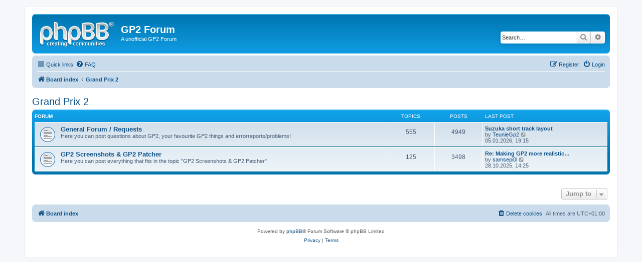

--- FILE ---
content_type: text/html; charset=UTF-8
request_url: https://grandprix2.de/gp2forum/viewforum.php?f=10&sid=2324274cd1d419c26e9fe23b0794e761
body_size: 3960
content:
<!DOCTYPE html>
<html dir="ltr" lang="en-gb">
<head>
<meta charset="utf-8" />
<meta http-equiv="X-UA-Compatible" content="IE=edge">
<meta name="viewport" content="width=device-width, initial-scale=1" />

<title>GP2 Forum - Grand Prix 2</title>



<!--
	phpBB style name: prosilver
	Based on style:   prosilver (this is the default phpBB3 style)
	Original author:  Tom Beddard ( http://www.subBlue.com/ )
	Modified by:
-->

<link href="./assets/css/font-awesome.min.css?assets_version=25" rel="stylesheet">
<link href="./styles/prosilver/theme/stylesheet.css?assets_version=25" rel="stylesheet">
<link href="./styles/prosilver/theme/en/stylesheet.css?assets_version=25" rel="stylesheet">




<!--[if lte IE 9]>
	<link href="./styles/prosilver/theme/tweaks.css?assets_version=25" rel="stylesheet">
<![endif]-->





</head>
<body id="phpbb" class="nojs notouch section-viewforum ltr ">


<div id="wrap" class="wrap">
	<a id="top" class="top-anchor" accesskey="t"></a>
	<div id="page-header">
		<div class="headerbar" role="banner">
					<div class="inner">

			<div id="site-description" class="site-description">
				<a id="logo" class="logo" href="./index.php?sid=e8bf1effb29cce7175400390121893dd" title="Board index"><span class="site_logo"></span></a>
				<h1>GP2 Forum</h1>
				<p>A unofficial GP2 Forum</p>
				<p class="skiplink"><a href="#start_here">Skip to content</a></p>
			</div>

									<div id="search-box" class="search-box search-header" role="search">
				<form action="./search.php?sid=e8bf1effb29cce7175400390121893dd" method="get" id="search">
				<fieldset>
					<input name="keywords" id="keywords" type="search" maxlength="128" title="Search for keywords" class="inputbox search tiny" size="20" value="" placeholder="Search…" />
					<button class="button button-search" type="submit" title="Search">
						<i class="icon fa-search fa-fw" aria-hidden="true"></i><span class="sr-only">Search</span>
					</button>
					<a href="./search.php?sid=e8bf1effb29cce7175400390121893dd" class="button button-search-end" title="Advanced search">
						<i class="icon fa-cog fa-fw" aria-hidden="true"></i><span class="sr-only">Advanced search</span>
					</a>
					<input type="hidden" name="sid" value="e8bf1effb29cce7175400390121893dd" />

				</fieldset>
				</form>
			</div>
						
			</div>
					</div>
				<div class="navbar" role="navigation">
	<div class="inner">

	<ul id="nav-main" class="nav-main linklist" role="menubar">

		<li id="quick-links" class="quick-links dropdown-container responsive-menu" data-skip-responsive="true">
			<a href="#" class="dropdown-trigger">
				<i class="icon fa-bars fa-fw" aria-hidden="true"></i><span>Quick links</span>
			</a>
			<div class="dropdown">
				<div class="pointer"><div class="pointer-inner"></div></div>
				<ul class="dropdown-contents" role="menu">
					
											<li class="separator"></li>
																									<li>
								<a href="./search.php?search_id=unanswered&amp;sid=e8bf1effb29cce7175400390121893dd" role="menuitem">
									<i class="icon fa-file-o fa-fw icon-gray" aria-hidden="true"></i><span>Unanswered topics</span>
								</a>
							</li>
							<li>
								<a href="./search.php?search_id=active_topics&amp;sid=e8bf1effb29cce7175400390121893dd" role="menuitem">
									<i class="icon fa-file-o fa-fw icon-blue" aria-hidden="true"></i><span>Active topics</span>
								</a>
							</li>
							<li class="separator"></li>
							<li>
								<a href="./search.php?sid=e8bf1effb29cce7175400390121893dd" role="menuitem">
									<i class="icon fa-search fa-fw" aria-hidden="true"></i><span>Search</span>
								</a>
							</li>
					
										<li class="separator"></li>

									</ul>
			</div>
		</li>

				<li data-skip-responsive="true">
			<a href="/gp2forum/app.php/help/faq?sid=e8bf1effb29cce7175400390121893dd" rel="help" title="Frequently Asked Questions" role="menuitem">
				<i class="icon fa-question-circle fa-fw" aria-hidden="true"></i><span>FAQ</span>
			</a>
		</li>
						
			<li class="rightside"  data-skip-responsive="true">
			<a href="./ucp.php?mode=login&amp;sid=e8bf1effb29cce7175400390121893dd" title="Login" accesskey="x" role="menuitem">
				<i class="icon fa-power-off fa-fw" aria-hidden="true"></i><span>Login</span>
			</a>
		</li>
					<li class="rightside" data-skip-responsive="true">
				<a href="./ucp.php?mode=register&amp;sid=e8bf1effb29cce7175400390121893dd" role="menuitem">
					<i class="icon fa-pencil-square-o  fa-fw" aria-hidden="true"></i><span>Register</span>
				</a>
			</li>
						</ul>

	<ul id="nav-breadcrumbs" class="nav-breadcrumbs linklist navlinks" role="menubar">
				
		
		<li class="breadcrumbs" itemscope itemtype="https://schema.org/BreadcrumbList">

			
							<span class="crumb" itemtype="https://schema.org/ListItem" itemprop="itemListElement" itemscope><a itemprop="item" href="./index.php?sid=e8bf1effb29cce7175400390121893dd" accesskey="h" data-navbar-reference="index"><i class="icon fa-home fa-fw"></i><span itemprop="name">Board index</span></a><meta itemprop="position" content="1" /></span>

											
								<span class="crumb" itemtype="https://schema.org/ListItem" itemprop="itemListElement" itemscope data-forum-id="10"><a itemprop="item" href="./viewforum.php?f=10&amp;sid=e8bf1effb29cce7175400390121893dd"><span itemprop="name">Grand Prix 2</span></a><meta itemprop="position" content="2" /></span>
							
					</li>

		
					<li class="rightside responsive-search">
				<a href="./search.php?sid=e8bf1effb29cce7175400390121893dd" title="View the advanced search options" role="menuitem">
					<i class="icon fa-search fa-fw" aria-hidden="true"></i><span class="sr-only">Search</span>
				</a>
			</li>
			</ul>

	</div>
</div>
	</div>

	
	<a id="start_here" class="anchor"></a>
	<div id="page-body" class="page-body" role="main">
		
		<h2 class="forum-title"><a href="./viewforum.php?f=10&amp;sid=e8bf1effb29cce7175400390121893dd">Grand Prix 2</a></h2>


	
	
				<div class="forabg">
			<div class="inner">
			<ul class="topiclist">
				<li class="header">
										<dl class="row-item">
						<dt><div class="list-inner">Forum</div></dt>
						<dd class="topics">Topics</dd>
						<dd class="posts">Posts</dd>
						<dd class="lastpost"><span>Last post</span></dd>
					</dl>
									</li>
			</ul>
			<ul class="topiclist forums">
		
					<li class="row">
						<dl class="row-item forum_read">
				<dt title="No unread posts">
										<div class="list-inner">
																		<a href="./viewforum.php?f=2&amp;sid=e8bf1effb29cce7175400390121893dd" class="forumtitle">General Forum / Requests</a>
						<br />Here you can post questions about GP2, your favourite GP2 things and errorreports/problems!												
												<div class="responsive-show" style="display: none;">
															Topics: <strong>555</strong>
													</div>
											</div>
				</dt>
									<dd class="topics">555 <dfn>Topics</dfn></dd>
					<dd class="posts">4949 <dfn>Posts</dfn></dd>
					<dd class="lastpost">
						<span>
																						<dfn>Last post</dfn>
																										<a href="./viewtopic.php?f=2&amp;p=38256&amp;sid=e8bf1effb29cce7175400390121893dd#p38256" title="Suzuka short track layout" class="lastsubject">Suzuka short track layout</a> <br />
																	by <a href="./memberlist.php?mode=viewprofile&amp;u=8193&amp;sid=e8bf1effb29cce7175400390121893dd" class="username">TeunieGp2</a>																	<a href="./viewtopic.php?f=2&amp;p=38256&amp;sid=e8bf1effb29cce7175400390121893dd#p38256" title="View the latest post">
										<i class="icon fa-external-link-square fa-fw icon-lightgray icon-md" aria-hidden="true"></i><span class="sr-only">View the latest post</span>
									</a>
																<br /><time datetime="2026-01-05T18:15:33+00:00">05.01.2026, 19:15</time>
													</span>
					</dd>
							</dl>
					</li>
			
	
	
			
					<li class="row">
						<dl class="row-item forum_read">
				<dt title="No unread posts">
										<div class="list-inner">
																		<a href="./viewforum.php?f=4&amp;sid=e8bf1effb29cce7175400390121893dd" class="forumtitle">GP2 Screenshots &amp; GP2 Patcher</a>
						<br />Here you can post everything that fits in the topic "GP2 Screenshots &amp; GP2 Patcher"												
												<div class="responsive-show" style="display: none;">
															Topics: <strong>125</strong>
													</div>
											</div>
				</dt>
									<dd class="topics">125 <dfn>Topics</dfn></dd>
					<dd class="posts">3498 <dfn>Posts</dfn></dd>
					<dd class="lastpost">
						<span>
																						<dfn>Last post</dfn>
																										<a href="./viewtopic.php?f=4&amp;p=38238&amp;sid=e8bf1effb29cce7175400390121893dd#p38238" title="Re: Making GP2 more realistic with the correct values" class="lastsubject">Re: Making GP2 more realistic…</a> <br />
																	by <a href="./memberlist.php?mode=viewprofile&amp;u=4645&amp;sid=e8bf1effb29cce7175400390121893dd" class="username">samsepi0l</a>																	<a href="./viewtopic.php?f=4&amp;p=38238&amp;sid=e8bf1effb29cce7175400390121893dd#p38238" title="View the latest post">
										<i class="icon fa-external-link-square fa-fw icon-lightgray icon-md" aria-hidden="true"></i><span class="sr-only">View the latest post</span>
									</a>
																<br /><time datetime="2025-10-28T13:25:22+00:00">28.10.2025, 14:25</time>
													</span>
					</dd>
							</dl>
					</li>
			
				</ul>

			</div>
		</div>
		




	


<div class="action-bar actions-jump">
	
		<div class="jumpbox dropdown-container dropdown-container-right dropdown-up dropdown-left dropdown-button-control" id="jumpbox">
			<span title="Jump to" class="button button-secondary dropdown-trigger dropdown-select">
				<span>Jump to</span>
				<span class="caret"><i class="icon fa-sort-down fa-fw" aria-hidden="true"></i></span>
			</span>
		<div class="dropdown">
			<div class="pointer"><div class="pointer-inner"></div></div>
			<ul class="dropdown-contents">
																				<li><a href="./viewforum.php?f=9&amp;sid=e8bf1effb29cce7175400390121893dd" class="jumpbox-cat-link"> <span> Forum</span></a></li>
																<li><a href="./viewforum.php?f=6&amp;sid=e8bf1effb29cce7175400390121893dd" class="jumpbox-sub-link"><span class="spacer"></span> <span>&#8627; &nbsp; Rules Forum</span></a></li>
																<li><a href="./viewforum.php?f=5&amp;sid=e8bf1effb29cce7175400390121893dd" class="jumpbox-sub-link"><span class="spacer"></span> <span>&#8627; &nbsp; General Forum</span></a></li>
																<li><a href="./viewforum.php?f=3&amp;sid=e8bf1effb29cce7175400390121893dd" class="jumpbox-sub-link"><span class="spacer"></span> <span>&#8627; &nbsp; The GP2 Forum Off Topic</span></a></li>
																<li><a href="./viewforum.php?f=10&amp;sid=e8bf1effb29cce7175400390121893dd" class="jumpbox-cat-link"> <span> Grand Prix 2</span></a></li>
																<li><a href="./viewforum.php?f=2&amp;sid=e8bf1effb29cce7175400390121893dd" class="jumpbox-sub-link"><span class="spacer"></span> <span>&#8627; &nbsp; General Forum / Requests</span></a></li>
																<li><a href="./viewforum.php?f=4&amp;sid=e8bf1effb29cce7175400390121893dd" class="jumpbox-sub-link"><span class="spacer"></span> <span>&#8627; &nbsp; GP2 Screenshots &amp; GP2 Patcher</span></a></li>
																<li><a href="./viewforum.php?f=11&amp;sid=e8bf1effb29cce7175400390121893dd" class="jumpbox-cat-link"> <span> Workingarea Grand Prix 2</span></a></li>
																<li><a href="./viewforum.php?f=8&amp;sid=e8bf1effb29cce7175400390121893dd" class="jumpbox-sub-link"><span class="spacer"></span> <span>&#8627; &nbsp; Forum</span></a></li>
																<li><a href="./viewforum.php?f=15&amp;sid=e8bf1effb29cce7175400390121893dd" class="jumpbox-forum-link"> <span> Other Grammond GP-Series</span></a></li>
																<li><a href="./viewforum.php?f=12&amp;sid=e8bf1effb29cce7175400390121893dd" class="jumpbox-cat-link"> <span> Motorsport</span></a></li>
																<li><a href="./viewforum.php?f=7&amp;sid=e8bf1effb29cce7175400390121893dd" class="jumpbox-sub-link"><span class="spacer"></span> <span>&#8627; &nbsp; General Forum</span></a></li>
											</ul>
		</div>
	</div>

	</div>




			</div>


<div id="page-footer" class="page-footer" role="contentinfo">
	<div class="navbar" role="navigation">
	<div class="inner">

	<ul id="nav-footer" class="nav-footer linklist" role="menubar">
		<li class="breadcrumbs">
									<span class="crumb"><a href="./index.php?sid=e8bf1effb29cce7175400390121893dd" data-navbar-reference="index"><i class="icon fa-home fa-fw" aria-hidden="true"></i><span>Board index</span></a></span>					</li>
		
				<li class="rightside">All times are <span title="UTC+1">UTC+01:00</span></li>
							<li class="rightside">
				<a href="./ucp.php?mode=delete_cookies&amp;sid=e8bf1effb29cce7175400390121893dd" data-ajax="true" data-refresh="true" role="menuitem">
					<i class="icon fa-trash fa-fw" aria-hidden="true"></i><span>Delete cookies</span>
				</a>
			</li>
														</ul>

	</div>
</div>

	<div class="copyright">
				<p class="footer-row">
			<span class="footer-copyright">Powered by <a href="https://www.phpbb.com/">phpBB</a>&reg; Forum Software &copy; phpBB Limited</span>
		</p>
						<p class="footer-row" role="menu">
			<a class="footer-link" href="./ucp.php?mode=privacy&amp;sid=e8bf1effb29cce7175400390121893dd" title="Privacy" role="menuitem">
				<span class="footer-link-text">Privacy</span>
			</a>
			|
			<a class="footer-link" href="./ucp.php?mode=terms&amp;sid=e8bf1effb29cce7175400390121893dd" title="Terms" role="menuitem">
				<span class="footer-link-text">Terms</span>
			</a>
		</p>
					</div>

	<div id="darkenwrapper" class="darkenwrapper" data-ajax-error-title="AJAX error" data-ajax-error-text="Something went wrong when processing your request." data-ajax-error-text-abort="User aborted request." data-ajax-error-text-timeout="Your request timed out; please try again." data-ajax-error-text-parsererror="Something went wrong with the request and the server returned an invalid reply.">
		<div id="darken" class="darken">&nbsp;</div>
	</div>

	<div id="phpbb_alert" class="phpbb_alert" data-l-err="Error" data-l-timeout-processing-req="Request timed out.">
		<a href="#" class="alert_close">
			<i class="icon fa-times-circle fa-fw" aria-hidden="true"></i>
		</a>
		<h3 class="alert_title">&nbsp;</h3><p class="alert_text"></p>
	</div>
	<div id="phpbb_confirm" class="phpbb_alert">
		<a href="#" class="alert_close">
			<i class="icon fa-times-circle fa-fw" aria-hidden="true"></i>
		</a>
		<div class="alert_text"></div>
	</div>
</div>

</div>

<div>
	<a id="bottom" class="anchor" accesskey="z"></a>
	</div>

<script src="./assets/javascript/jquery.min.js?assets_version=25"></script>
<script src="./assets/javascript/core.js?assets_version=25"></script>



<script src="./styles/prosilver/template/forum_fn.js?assets_version=25"></script>
<script src="./styles/prosilver/template/ajax.js?assets_version=25"></script>



</body>
</html>
